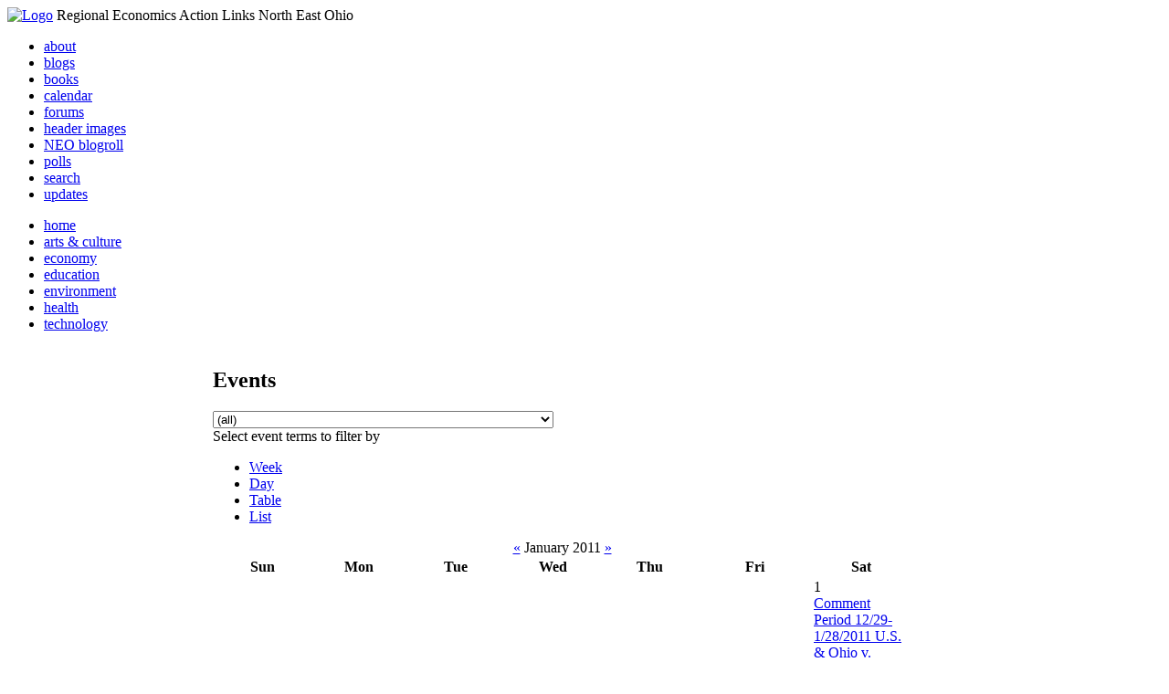

--- FILE ---
content_type: text/html; charset=utf-8
request_url: http://li326-157.members.linode.com/event/2011/01/18/month
body_size: 8408
content:
<!DOCTYPE html PUBLIC "-//W3C//DTD XHTML 1.0 Transitional//EN"
        "http://www.w3.org/TR/xhtml1/DTD/xhtml1-transitional.dtd">
<html xmlns="http://www.w3.org/1999/xhtml" lang="en" xml:lang="en">
<head>
<meta http-equiv="Content-Type" content="text/html; charset=utf-8" />
  <title>Events | REALNEO for all</title>
  <meta http-equiv="Content-Style-Type" content="text/css" />
  <meta http-equiv="Content-Type" content="text/html; charset=utf-8" />
<link rel="alternate" type="application/rss+xml" title="Events at &lt;em&gt;REALNEO for all&lt;/em&gt;" href="http://li326-157.members.linode.com/event/feed" />

<link rel="shortcut icon" href="/sites/realneo_theme_favicon.jpg" type="image/x-icon" />
  <style type="text/css" media="all">@import "/modules/aggregator/aggregator.css";</style>
<style type="text/css" media="all">@import "/modules/book/book.css";</style>
<style type="text/css" media="all">@import "/modules/node/node.css";</style>
<style type="text/css" media="all">@import "/modules/poll/poll.css";</style>
<style type="text/css" media="all">@import "/modules/system/defaults.css";</style>
<style type="text/css" media="all">@import "/modules/system/system.css";</style>
<style type="text/css" media="all">@import "/modules/user/user.css";</style>
<style type="text/css" media="all">@import "/sites/all/modules/cck/content.css";</style>
<style type="text/css" media="all">@import "/sites/all/modules/event/event.css";</style>
<style type="text/css" media="all">@import "/sites/all/modules/glossary/glossary.css";</style>
<style type="text/css" media="all">@import "/sites/all/modules/rsvp/rsvp.css";</style>
<style type="text/css" media="all">@import "/sites/all/modules/cck/fieldgroup.css";</style>
<style type="text/css" media="all">@import "/sites/realneo.us/themes/realneo_theme/style.css";</style>
  <script type="text/javascript" src="/misc/jquery.js"></script>
<script type="text/javascript" src="/misc/drupal.js"></script>
<script type="text/javascript" src="/sites/all/modules/dhtml_menu/dhtml_menu.js"></script>
<script type="text/javascript" src="/sites/all/modules/jquery_update/compat.js"></script>
<script type="text/javascript" src="/sites/all/modules/saveguard/saveguard.js"></script>
<script type="text/javascript" src="/sites/all/modules/event/eventblock.js"></script>
<script type="text/javascript" src="/misc/progress.js"></script>
<script type="text/javascript" src="/sites/all/modules/spamspan/spamspan.compressed.js"></script>
<script type="text/javascript">Drupal.extend({ settings: { "dhtmlMenu": { "useEffects": 1 }, "saveguard": { "msg": "" }, "spamspan": { "m": "spamspan", "u": "u", "d": "d", "t": "t" } } });</script>
</head>
<body >
<div id="header">
      <a href="/" title="Index Page"><img src="/sites/realneo.us/files/realneo_theme_logo.crdownload" alt="Logo" /></a>
          <span id="site-slogan">Regional Economics Action Links North East Ohio</span>
    <br class="clear" />
</div>
<div id="top-nav">

<div id="secondary">
  <ul class="links"><li  class="first menu-1-1-3679"><a href="/About-REALNEO" class="menu-1-1-3679">about</a></li>
<li  class="menu-1-2-3679"><a href="/blog" class="menu-1-2-3679">blogs</a></li>
<li  class="menu-1-3-3679"><a href="/book" class="menu-1-3-3679">books</a></li>
<li  class="menu-1-4-3679-active"><a href="/event" class="menu-1-4-3679-active">calendar</a></li>
<li  class="menu-1-5-3679"><a href="/interests-for-a-sustainable-neo/sustainability" class="menu-1-5-3679">forums</a></li>
<li  class="menu-1-6-3679"><a href="/community-of-interest-links/realneo-header" class="menu-1-6-3679">header images</a></li>
<li  class="menu-1-7-3679"><a href="/aggregator" class="menu-1-7-3679">NEO blogroll</a></li>
<li  class="menu-1-8-3679"><a href="http://realneo.us/poll" title="realNEO polls" class="menu-1-8-3679">polls</a></li>
<li  class="menu-1-9-3679"><a href="/search" class="menu-1-9-3679">search</a></li>
<li  class="last menu-1-10-3679"><a href="/tracker" class="menu-1-10-3679">updates</a></li>
</ul></div>

<div id="primary">	
 <ul class="links"><li  class="first menu-1-1-3671"><a href="/" title="Home Page" class="menu-1-1-3671">home</a></li>
<li  class="menu-1-2-3671"><a href="/interests-for-a-sustainable-neo/arts-and-culture-0" class="menu-1-2-3671">arts &amp; culture</a></li>
<li  class="menu-1-3-3671"><a href="/interests-for-a-sustainable-neo/economy-0" class="menu-1-3-3671">economy</a></li>
<li  class="menu-1-4-3671"><a href="/interests-for-a-sustainable-neo/education-0" class="menu-1-4-3671">education</a></li>
<li  class="menu-1-5-3671"><a href="/interests-for-a-sustainable-neo/environment-0" class="menu-1-5-3671">environment</a></li>
<li  class="menu-1-6-3671"><a href="/interests-for-a-sustainable-neo/health-0" class="menu-1-6-3671">health</a></li>
<li  class="last menu-1-7-3671"><a href="/interests-for-a-sustainable-neo/technology-and-infrastructure-0" class="menu-1-7-3671">technology</a></li>
</ul></div>

</div>

<table id="content">
	<tr>
					<td class="sidebar" id="sidebar-left">
				<div id="block-search-0" class="block block-search">

  <h2>Search</h2>

  <div class="content"><form action="/event/2011/01/18/month"  accept-charset="UTF-8" method="post" id="search-block-form">
<div><div class="container-inline"><div class="form-item" id="edit-search-block-form-keys-wrapper">
 <input type="text" maxlength="128" name="search_block_form_keys" id="edit-search-block-form-keys"  size="15" value="" title="Enter the terms you wish to search for." class="form-text" />
</div>
<input type="submit" name="op" id="edit-submit" value="Search"  class="form-submit" />
<input type="hidden" name="form_id" id="edit-search-block-form" value="search_block_form"  />
</div>
</div></form>
</div>
</div>
<div id="block-user-0" class="block block-user">

  <h2>User login</h2>

  <div class="content"><form action="/event/2011/01/18/month?destination=event%2F2011%2F01%2F18%2Fmonth"  accept-charset="UTF-8" method="post" id="user-login-form">
<div><div class="form-item" id="edit-name-wrapper">
 <label for="edit-name">Username: <span class="form-required" title="This field is required.">*</span></label>
 <input type="text" maxlength="60" name="name" id="edit-name"  size="15" value="" class="form-text required" />
</div>
<div class="form-item" id="edit-pass-wrapper">
 <label for="edit-pass">Password: <span class="form-required" title="This field is required.">*</span></label>
 <input type="password" name="pass" id="edit-pass"  maxlength="60"  size="15"  class="form-text required" />
</div>
<input type="submit" name="op" id="edit-submit" value="Log in"  class="form-submit" />
<div class="item-list"><ul><li><a href="/user/password" title="Request new password via e-mail.">Request new password</a></li></ul></div><input type="hidden" name="form_id" id="edit-user-login-block" value="user_login_block"  />

</div></form>
</div>
</div>
<div id="block-event-1" class="block block-event">

  <h2>Upcoming events</h2>

  <div class="content"><div class="item-list"><ul><li>No upcoming events available</li></ul></div><div class="ical-link"><a href="http://li326-157.members.linode.com/event/ical" title="Add this calendar to your iCalendar"><img src="/sites/all/modules/event/images/ical16x16.gif" alt="Add to iCalendar" /></a></div><div class="more-link"><a href="/event" title="More events.">more</a></div></div>
</div>
<div id="block-block-7" class="block block-block">

  <h2>Office of Citizen</h2>

  <div class="content"><div align="center">Rest in Peace,
<p><a href="/content/eternal-home-ed-hauser-realneo"> Eddy &quot;Citizen&quot; Hauser<br /> <img src="/sites/default/files/images/ed_hauser_tiny.jpg" alt="" /><br /> Read about Ed &hellip;</a></p>
</div>
</div>
</div>
<div id="block-event-0" class="block block-event">

  <h2>Events</h2>

  <div class="content"><div class="event-calendar"><div class="month-view"><table class="event-block january">
<caption><span class="prev"><a href="/event/2010/12/01/month/all/all/1" class="updateblock">«</a></span> <a href="/event/2011/01/18/month" class="active">January 2011</a> <span class="next"><a href="/event/2011/02/01/month/all/all/1" class="updateblock">»</a></span></caption>
 <thead><tr><th class="sun">Sun</th><th class="mon">Mon</th><th class="tue">Tue</th><th class="wed">Wed</th><th class="thu">Thu</th><th class="fri">Fri</th><th class="sat">Sat</th> </tr></thead>
<tbody>
 <tr class="odd"><td class="pad"></td><td class="pad"></td><td class="pad"></td><td class="pad"></td><td class="pad"></td><td class="pad"></td><td class="sat day-1"><a href="/event/2011/01/1/day">1</a></td> </tr>
 <tr class="even"><td class="sun day-2"><a href="/event/2011/01/2/day">2</a></td><td class="mon day-3"><a href="/event/2011/01/3/day">3</a></td><td class="tue day-4"><a href="/event/2011/01/4/day">4</a></td><td class="wed day-5"><a href="/event/2011/01/5/day">5</a></td><td class="thu day-6"><a href="/event/2011/01/6/day">6</a></td><td class="fri day-7"><a href="/event/2011/01/7/day">7</a></td><td class="sat day-8"><a href="/event/2011/01/8/day">8</a></td> </tr>
 <tr class="odd"><td class="sun day-9"><a href="/event/2011/01/9/day">9</a></td><td class="mon day-10"><a href="/event/2011/01/10/day">10</a></td><td class="tue day-11"><a href="/event/2011/01/11/day">11</a></td><td class="wed day-12"><a href="/event/2011/01/12/day">12</a></td><td class="thu day-13"><a href="/event/2011/01/13/day">13</a></td><td class="fri day-14"><a href="/event/2011/01/14/day">14</a></td><td class="sat day-15"><a href="/event/2011/01/15/day">15</a></td> </tr>
 <tr class="even"><td class="sun day-16"><a href="/event/2011/01/16/day">16</a></td><td class="mon day-17"><a href="/event/2011/01/17/day">17</a></td><td class="tue day-18 selected"><a href="/event/2011/01/18/day">18</a></td><td class="wed day-19"><a href="/event/2011/01/19/day">19</a></td><td class="thu day-20"><a href="/event/2011/01/20/day">20</a></td><td class="fri day-21"><a href="/event/2011/01/21/day">21</a></td><td class="sat day-22"><a href="/event/2011/01/22/day">22</a></td> </tr>
 <tr class="odd"><td class="sun day-23"><a href="/event/2011/01/23/day">23</a></td><td class="mon day-24"><a href="/event/2011/01/24/day">24</a></td><td class="tue day-25"><a href="/event/2011/01/25/day">25</a></td><td class="wed day-26"><a href="/event/2011/01/26/day">26</a></td><td class="thu day-27"><a href="/event/2011/01/27/day">27</a></td><td class="fri day-28"><a href="/event/2011/01/28/day">28</a></td><td class="sat day-29"><a href="/event/2011/01/29/day">29</a></td> </tr>
 <tr class="even"><td class="sun day-30"><a href="/event/2011/01/30/day">30</a></td><td class="mon day-31"><a href="/event/2011/01/31/day">31</a></td><td class="pad"></td><td class="pad"></td><td class="pad"></td><td class="pad"></td><td class="pad"></td> </tr>
</tbody>
</table>
</div></div>
</div>
</div>
<div id="block-dhtml_menu-1" class="block block-dhtml_menu">

  <h2>Navigation</h2>

  <div class="content">
<ul class="menu dhtml_menu menu-root">
<li class="menutitle expanded" id="menu-sub496" ><a href="/node/add">Create Content</a><div class="submenu" id="sub496" >

<ul class="menu dhtml_menu">
  <li class="leaf"><a href="/node/add" title="Post a Blog entry, Book page, Event, Forum topic, Image, Page, Poll, or Story">more...</a></li>

</ul>

</div>
</li>
  <li class="leaf"><a href="/tracker">Recent posts</a></li>
  <li class="leaf"><a href="/search">Search</a></li>
<li class="menutitle collapsed" id="menu-sub465" ><a href="/aggregator">News aggregator</a><div class="submenu" id="sub465" style="display: none;">

<ul class="menu dhtml_menu">
  <li class="leaf"><a href="/aggregator/sources">Sources</a></li>

</ul>

</div>
</li>

</ul>
</div>
</div>
<div id="block-user-2" class="block block-user">

  <h2>Who&#039;s new</h2>

  <div class="content"><div class="item-list"><ul><li>Randino</li><li>Fran</li><li>Audrey</li><li>glkanter</li><li>Slavic Village ...</li></ul></div></div>
</div>
<div id="block-node-0" class="block block-node">

  <h2>Subscribe</h2>

  <div class="content"><a href="/node/feed" class="feed-icon"><img src="/misc/feed.png" alt="Syndicate content" title="Syndicate content" width="16" height="16" /></a></div>
</div>
			</td>
				
				<td class="main-content" id="content-both">
									<h2 class="content-title">Events</h2>
												
								
								
								
				<!-- start main content -->
				<div class="event-filter-control"><form action="/event/2011/01/18/month"  accept-charset="UTF-8" method="post" id="event-taxonomy-filter-form">
<div><div class="form-item" id="edit-event-term-select-wrapper">
 <select name="event_term_select" onChange="this.form.submit()" class="form-select" id="edit-event-term-select" ><option value="all">(all)</option><option value="119">Interests for a sustainable NEO - Community</option><option value="109">Interests for a sustainable NEO - Arts and Culture</option><option value="124">Interests for a sustainable NEO - Film</option><option value="130">Interests for a sustainable NEO - Body, Mind and Spirit</option><option value="131">Interests for a sustainable NEO - Relationships</option><option value="112">Interests for a sustainable NEO - Economy</option><option value="113">Interests for a sustainable NEO - Education</option><option value="111">Interests for a sustainable NEO - Environment</option><option value="110">Interests for a sustainable NEO - Health</option><option value="114">Interests for a sustainable NEO - Technology</option><option value="125">Interests for a sustainable NEO - ? of the day</option><option value="129">Interests for a sustainable NEO - NEO Knows</option><option value="135">Interests for a sustainable NEO - NEO Zone</option><option value="139">Interests for a sustainable NEO - REALNEO Site</option><option value="43">Community of interest links - ad hoc</option><option value="20">Community of interest links - Art</option><option value="30">Community of interest links - CIA</option><option value="54">Community of interest links - Cleveland Museum of Art</option><option value="132">Community of interest links - Dance</option><option value="21">Community of interest links - May Show</option><option value="133">Community of interest links - Music</option><option value="117">Community of interest links - NEO Signature Bridge</option><option value="31">Community of interest links - Case</option><option value="16">Community of interest links - REI</option><option value="34">Community of interest links - Cleveland Foundation</option><option value="35">Community of interest links - Civic Innovation Lab</option><option value="36">Community of interest links - Fund For Our Econ Future</option><option value="67">Community of interest links - Education</option><option value="40">Community of interest links - Child Development</option><option value="68">Community of interest links - eLearning</option><option value="99">Community of interest links - eGovernment</option><option value="4">Community of interest links - Film</option><option value="9">Community of interest links - Film Production</option><option value="32">Community of interest links - Healthcare</option><option value="74">Community of interest links - Industry</option><option value="22">Community of interest links - Supply Chain &amp; Logistics</option><option value="24">Community of interest links - Information Technology</option><option value="75">Community of interest links - Knowledge Management</option><option value="25">Community of interest links - Open Source Development</option><option value="52">Community of interest links - WiFi</option><option value="37">Community of interest links - Internationalization</option><option value="33">Community of interest links - Making Change</option><option value="53">Community of interest links - Dear Peter</option><option value="17">Community of interest links - Nanotechnology</option><option value="18">Community of interest links - Nanomedicine</option><option value="45">Community of interest links - NEO Communities</option><option value="86">Community of interest links - Akron</option><option value="106">Community of interest links - Canton</option><option value="47">Community of interest links - Cleveland</option><option value="46">Community of interest links - Glenville</option><option value="49">Community of interest links - Ohio City</option><option value="48">Community of interest links - Slavic Village</option><option value="144">Community of interest links - Collinwood</option><option value="143">Community of interest links - Detroit Shoreway</option><option value="142">Community of interest links - Old Brooklyn</option><option value="140">Community of interest links - Tremont</option><option value="44">Community of interest links - East Cleveland</option><option value="85">Community of interest links - Lakewood</option><option value="50">Community of interest links - Shaker Heights</option><option value="141">Community of interest links - Cleveland Heights</option><option value="101">Community of interest links - Doan Brook</option><option value="136">Community of interest links - Whiskey Island</option><option value="107">Community of interest links - NEO Excellence Roundtable</option><option value="122">Community of interest links - Neo Knows</option><option value="118">Community of interest links - Hodge School Nov.2005</option><option value="123">Community of interest links - West Side Market</option><option value="27">Community of interest links - NEOSA</option><option value="78">Community of interest links - Nonprofits</option><option value="73">Community of interest links - Professional Organizations</option><option value="105">Community of interest links - OVA</option><option value="15">Community of interest links - REALNEO</option><option value="42">Community of interest links - Shop NEO</option><option value="72">Community of interest links - Social Consciousness</option><option value="38">Community of interest links - Sustainable Development</option><option value="6">Community of interest links - Alternative Energy</option><option value="19">Community of interest links - Biofuel</option><option value="28">Community of interest links - Fuel Cell</option><option value="10">Community of interest links - Solar Power</option><option value="23">Community of interest links - Sustainable Transportation</option><option value="7">Community of interest links - Wind Power</option><option value="41">Community of interest links - Green Development</option><option value="138">Community of interest links - Global Warming</option><option value="51">Community of interest links - Historic Preservation</option><option value="62">Community of interest links - Web Technology</option><option value="63">Community of interest links - Content Management Systems</option><option value="65">Community of interest links - Developer Resources</option><option value="64">Community of interest links - Search Engines</option><option value="83">Community of interest links - Taxonomy</option><option value="39">Community of interest links - Workforce Development</option><option value="120">Community of interest links - Arts Culture</option><option value="145">Community of interest links - Citizen Dashboard</option><option value="134">Community of interest links - RealNEO Header</option></select>
 <div class="description">Select event terms to filter by</div>
</div>
<input type="hidden" name="form_id" id="edit-event-taxonomy-filter-form" value="event_taxonomy_filter_form"  />

</div></form>
</div><ul class="links"><li  class="first event_week"><a href="/event/2011/01/18/week/all/all" title="Week view" class="event_week">Week</a></li>
<li  class="event_day"><a href="/event/2011/01/18/day/all/all" title="Day view" class="event_day">Day</a></li>
<li  class="event_table"><a href="/event/2011/01/18/table/all/all" title="Table view" class="event_table">Table</a></li>
<li  class="last event_list"><a href="/event/2011/01/18/list/all/all" title="List view" class="event_list">List</a></li>
</ul><div class="event-calendar"><div class="month-view"><table>
<caption><span class="prev"><a href="/event/2010/12/01/month/all/all/1">«</a></span> January 2011 <span class="next"><a href="/event/2011/02/01/month/all/all/1">»</a></span></caption>
 <thead><tr><th class="sun">Sun</th><th class="mon">Mon</th><th class="tue">Tue</th><th class="wed">Wed</th><th class="thu">Thu</th><th class="fri">Fri</th><th class="sat">Sat</th> </tr></thead>
<tbody>
 <tr class="odd"><td class="pad"></td><td class="pad"></td><td class="pad"></td><td class="pad"></td><td class="pad"></td><td class="pad"></td><td class="sat day-1"><div class="day">1</div>
<div class="event monthview">
<div class="stripe-1"></div>
<div class="title"><a href="/events/comment-period-1229-1282011" title="view this event">Comment Period 12/29-1/28/2011 U.S. &amp; Ohio v. Northeast Ohio Regional Sewer District.</a></div>
<div class="ongoing">all day</div>
<div class="links"><ul class="links"><li  class="first last statistics_counter"><span class="statistics_counter">5504 reads</span></li>
</ul>
</div></div>
</td> </tr>
 <tr class="even"><td class="sun day-2"><div class="day">2</div>
<div class="event monthview">
<div class="stripe-1"></div>
<div class="title"><a href="/events/comment-period-1229-1282011" title="view this event">Comment Period 12/29-1/28/2011 U.S. &amp; Ohio v. Northeast Ohio Regional Sewer District.</a></div>
<div class="ongoing">all day</div>
<div class="links"><ul class="links"><li  class="first last statistics_counter"><span class="statistics_counter">5504 reads</span></li>
</ul>
</div></div>
<div class="event monthview">
<div class="stripe-2"></div>
<div class="title"><a href="/events/happy-birthday-angel" title="view this event">Happy Birthday to An Angel.......</a></div>
<div class="start">Start: 12:00 am</div>
<div class="end">End: 11:59 pm</div>
<div class="links"><ul class="links"><li  class="first last statistics_counter"><span class="statistics_counter">4400 reads</span></li>
</ul>
</div></div>
</td><td class="mon day-3"><div class="day">3</div>
<div class="event monthview">
<div class="stripe-1"></div>
<div class="title"><a href="/events/comment-period-1229-1282011" title="view this event">Comment Period 12/29-1/28/2011 U.S. &amp; Ohio v. Northeast Ohio Regional Sewer District.</a></div>
<div class="ongoing">all day</div>
<div class="links"><ul class="links"><li  class="first last statistics_counter"><span class="statistics_counter">5504 reads</span></li>
</ul>
</div></div>
</td><td class="tue day-4"><div class="day">4</div>
<div class="event monthview">
<div class="stripe-1"></div>
<div class="title"><a href="/events/comment-period-1229-1282011" title="view this event">Comment Period 12/29-1/28/2011 U.S. &amp; Ohio v. Northeast Ohio Regional Sewer District.</a></div>
<div class="ongoing">all day</div>
<div class="links"><ul class="links"><li  class="first last statistics_counter"><span class="statistics_counter">5504 reads</span></li>
</ul>
</div></div>
</td><td class="wed day-5"><div class="day">5</div>
<div class="event monthview">
<div class="stripe-1"></div>
<div class="title"><a href="/events/comment-period-1229-1282011" title="view this event">Comment Period 12/29-1/28/2011 U.S. &amp; Ohio v. Northeast Ohio Regional Sewer District.</a></div>
<div class="ongoing">all day</div>
<div class="links"><ul class="links"><li  class="first last statistics_counter"><span class="statistics_counter">5504 reads</span></li>
</ul>
</div></div>
</td><td class="thu day-6"><div class="day">6</div>
<div class="event monthview">
<div class="stripe-1"></div>
<div class="title"><a href="/events/comment-period-1229-1282011" title="view this event">Comment Period 12/29-1/28/2011 U.S. &amp; Ohio v. Northeast Ohio Regional Sewer District.</a></div>
<div class="ongoing">all day</div>
<div class="links"><ul class="links"><li  class="first last statistics_counter"><span class="statistics_counter">5504 reads</span></li>
</ul>
</div></div>
</td><td class="fri day-7"><div class="day">7</div>
<div class="event monthview">
<div class="stripe-1"></div>
<div class="title"><a href="/events/comment-period-1229-1282011" title="view this event">Comment Period 12/29-1/28/2011 U.S. &amp; Ohio v. Northeast Ohio Regional Sewer District.</a></div>
<div class="ongoing">all day</div>
<div class="links"><ul class="links"><li  class="first last statistics_counter"><span class="statistics_counter">5504 reads</span></li>
</ul>
</div></div>
</td><td class="sat day-8"><div class="day">8</div>
<div class="event monthview">
<div class="stripe-1"></div>
<div class="title"><a href="/events/comment-period-1229-1282011" title="view this event">Comment Period 12/29-1/28/2011 U.S. &amp; Ohio v. Northeast Ohio Regional Sewer District.</a></div>
<div class="ongoing">all day</div>
<div class="links"><ul class="links"><li  class="first last statistics_counter"><span class="statistics_counter">5504 reads</span></li>
</ul>
</div></div>
</td> </tr>
 <tr class="odd"><td class="sun day-9"><div class="day">9</div>
<div class="event monthview">
<div class="stripe-1"></div>
<div class="title"><a href="/events/comment-period-1229-1282011" title="view this event">Comment Period 12/29-1/28/2011 U.S. &amp; Ohio v. Northeast Ohio Regional Sewer District.</a></div>
<div class="ongoing">all day</div>
<div class="links"><ul class="links"><li  class="first last statistics_counter"><span class="statistics_counter">5504 reads</span></li>
</ul>
</div></div>
</td><td class="mon day-10"><div class="day">10</div>
<div class="event monthview">
<div class="stripe-1"></div>
<div class="title"><a href="/events/comment-period-1229-1282011" title="view this event">Comment Period 12/29-1/28/2011 U.S. &amp; Ohio v. Northeast Ohio Regional Sewer District.</a></div>
<div class="ongoing">all day</div>
<div class="links"><ul class="links"><li  class="first last statistics_counter"><span class="statistics_counter">5504 reads</span></li>
</ul>
</div></div>
<div class="event monthview">
<div class="stripe-3"></div>
<div class="title"><a href="/events/cdc-monies-citizen-participation-2011-2016" title="view this event">CDC monies-Citizen Participation 2011-2016</a></div>
<div class="start">Start: 6:30 pm</div>
<div class="end">End: 8:30 pm</div>
<div class="links"><ul class="links"><li  class="first last statistics_counter"><span class="statistics_counter">6670 reads</span></li>
</ul>
</div></div>
</td><td class="tue day-11"><div class="day">11</div>
<div class="event monthview">
<div class="stripe-1"></div>
<div class="title"><a href="/events/comment-period-1229-1282011" title="view this event">Comment Period 12/29-1/28/2011 U.S. &amp; Ohio v. Northeast Ohio Regional Sewer District.</a></div>
<div class="ongoing">all day</div>
<div class="links"><ul class="links"><li  class="first last statistics_counter"><span class="statistics_counter">5504 reads</span></li>
</ul>
</div></div>
</td><td class="wed day-12"><div class="day">12</div>
<div class="event monthview">
<div class="stripe-1"></div>
<div class="title"><a href="/events/comment-period-1229-1282011" title="view this event">Comment Period 12/29-1/28/2011 U.S. &amp; Ohio v. Northeast Ohio Regional Sewer District.</a></div>
<div class="ongoing">all day</div>
<div class="links"><ul class="links"><li  class="first last statistics_counter"><span class="statistics_counter">5504 reads</span></li>
</ul>
</div></div>
</td><td class="thu day-13"><div class="day">13</div>
<div class="event monthview">
<div class="stripe-1"></div>
<div class="title"><a href="/events/comment-period-1229-1282011" title="view this event">Comment Period 12/29-1/28/2011 U.S. &amp; Ohio v. Northeast Ohio Regional Sewer District.</a></div>
<div class="ongoing">all day</div>
<div class="links"><ul class="links"><li  class="first last statistics_counter"><span class="statistics_counter">5504 reads</span></li>
</ul>
</div></div>
</td><td class="fri day-14"><div class="day">14</div>
<div class="event monthview">
<div class="stripe-1"></div>
<div class="title"><a href="/events/comment-period-1229-1282011" title="view this event">Comment Period 12/29-1/28/2011 U.S. &amp; Ohio v. Northeast Ohio Regional Sewer District.</a></div>
<div class="ongoing">all day</div>
<div class="links"><ul class="links"><li  class="first last statistics_counter"><span class="statistics_counter">5504 reads</span></li>
</ul>
</div></div>
</td><td class="sat day-15"><div class="day">15</div>
<div class="event monthview">
<div class="stripe-1"></div>
<div class="title"><a href="/events/comment-period-1229-1282011" title="view this event">Comment Period 12/29-1/28/2011 U.S. &amp; Ohio v. Northeast Ohio Regional Sewer District.</a></div>
<div class="ongoing">all day</div>
<div class="links"><ul class="links"><li  class="first last statistics_counter"><span class="statistics_counter">5504 reads</span></li>
</ul>
</div></div>
</td> </tr>
 <tr class="even"><td class="sun day-16"><div class="day">16</div>
<div class="event monthview">
<div class="stripe-1"></div>
<div class="title"><a href="/events/comment-period-1229-1282011" title="view this event">Comment Period 12/29-1/28/2011 U.S. &amp; Ohio v. Northeast Ohio Regional Sewer District.</a></div>
<div class="ongoing">all day</div>
<div class="links"><ul class="links"><li  class="first last statistics_counter"><span class="statistics_counter">5504 reads</span></li>
</ul>
</div></div>
</td><td class="mon day-17"><div class="day">17</div>
<div class="event monthview">
<div class="stripe-1"></div>
<div class="title"><a href="/events/comment-period-1229-1282011" title="view this event">Comment Period 12/29-1/28/2011 U.S. &amp; Ohio v. Northeast Ohio Regional Sewer District.</a></div>
<div class="ongoing">all day</div>
<div class="links"><ul class="links"><li  class="first last statistics_counter"><span class="statistics_counter">5504 reads</span></li>
</ul>
</div></div>
<div class="event monthview">
<div class="stripe-4"></div>
<div class="title"><a href="/events/martin-luther-king-remembrance" title="view this event">Martin Luther King Remembrance</a></div>
<div class="start">Start: 1:00 pm</div>
<div class="end">End: 1:59 pm</div>
<div class="links"><ul class="links"><li  class="first last statistics_counter"><span class="statistics_counter">5196 reads</span></li>
</ul>
</div></div>
</td><td class="tue day-18 selected"><div class="day">18</div>
<div class="event monthview">
<div class="stripe-1"></div>
<div class="title"><a href="/events/comment-period-1229-1282011" title="view this event">Comment Period 12/29-1/28/2011 U.S. &amp; Ohio v. Northeast Ohio Regional Sewer District.</a></div>
<div class="ongoing">all day</div>
<div class="links"><ul class="links"><li  class="first last statistics_counter"><span class="statistics_counter">5504 reads</span></li>
</ul>
</div></div>
</td><td class="wed day-19"><div class="day">19</div>
<div class="event monthview">
<div class="stripe-1"></div>
<div class="title"><a href="/events/comment-period-1229-1282011" title="view this event">Comment Period 12/29-1/28/2011 U.S. &amp; Ohio v. Northeast Ohio Regional Sewer District.</a></div>
<div class="ongoing">all day</div>
<div class="links"><ul class="links"><li  class="first last statistics_counter"><span class="statistics_counter">5504 reads</span></li>
</ul>
</div></div>
</td><td class="thu day-20"><div class="day">20</div>
<div class="event monthview">
<div class="stripe-1"></div>
<div class="title"><a href="/events/comment-period-1229-1282011" title="view this event">Comment Period 12/29-1/28/2011 U.S. &amp; Ohio v. Northeast Ohio Regional Sewer District.</a></div>
<div class="ongoing">all day</div>
<div class="links"><ul class="links"><li  class="first last statistics_counter"><span class="statistics_counter">5504 reads</span></li>
</ul>
</div></div>
<div class="event monthview">
<div class="stripe-5"></div>
<div class="title"><a href="/events/ward-14-democratic-club-meeting-county-council-rep" title="view this event">Dan Brady County Council Rep at Ward 14 meeting</a></div>
<div class="start">Start: 6:30 pm</div>
<div class="end">End: 8:30 pm</div>
<div class="links"><ul class="links"><li  class="first last statistics_counter"><span class="statistics_counter">5251 reads</span></li>
</ul>
</div></div>
</td><td class="fri day-21"><div class="day">21</div>
<div class="event monthview">
<div class="stripe-1"></div>
<div class="title"><a href="/events/comment-period-1229-1282011" title="view this event">Comment Period 12/29-1/28/2011 U.S. &amp; Ohio v. Northeast Ohio Regional Sewer District.</a></div>
<div class="ongoing">all day</div>
<div class="links"><ul class="links"><li  class="first last statistics_counter"><span class="statistics_counter">5504 reads</span></li>
</ul>
</div></div>
</td><td class="sat day-22"><div class="day">22</div>
<div class="event monthview">
<div class="stripe-1"></div>
<div class="title"><a href="/events/comment-period-1229-1282011" title="view this event">Comment Period 12/29-1/28/2011 U.S. &amp; Ohio v. Northeast Ohio Regional Sewer District.</a></div>
<div class="ongoing">all day</div>
<div class="links"><ul class="links"><li  class="first last statistics_counter"><span class="statistics_counter">5504 reads</span></li>
</ul>
</div></div>
</td> </tr>
 <tr class="odd"><td class="sun day-23"><div class="day">23</div>
<div class="event monthview">
<div class="stripe-1"></div>
<div class="title"><a href="/events/comment-period-1229-1282011" title="view this event">Comment Period 12/29-1/28/2011 U.S. &amp; Ohio v. Northeast Ohio Regional Sewer District.</a></div>
<div class="ongoing">all day</div>
<div class="links"><ul class="links"><li  class="first last statistics_counter"><span class="statistics_counter">5504 reads</span></li>
</ul>
</div></div>
</td><td class="mon day-24"><div class="day">24</div>
<div class="event monthview">
<div class="stripe-1"></div>
<div class="title"><a href="/events/comment-period-1229-1282011" title="view this event">Comment Period 12/29-1/28/2011 U.S. &amp; Ohio v. Northeast Ohio Regional Sewer District.</a></div>
<div class="ongoing">all day</div>
<div class="links"><ul class="links"><li  class="first last statistics_counter"><span class="statistics_counter">5504 reads</span></li>
</ul>
</div></div>
</td><td class="tue day-25"><div class="day">25</div>
<div class="event monthview">
<div class="stripe-1"></div>
<div class="title"><a href="/events/comment-period-1229-1282011" title="view this event">Comment Period 12/29-1/28/2011 U.S. &amp; Ohio v. Northeast Ohio Regional Sewer District.</a></div>
<div class="ongoing">all day</div>
<div class="links"><ul class="links"><li  class="first last statistics_counter"><span class="statistics_counter">5504 reads</span></li>
</ul>
</div></div>
<div class="event monthview">
<div class="stripe-6"></div>
<div class="title"><a href="/events/furniture-paintings-decorative-arts-auction" title="view this event">Furniture, Paintings &amp; Decorative Arts Auction</a></div>
<div class="start">Start: 1:00 pm</div>
<div class="end">End: 4:00 pm</div>
<div class="links"><ul class="links"><li  class="first last statistics_counter"><span class="statistics_counter">6140 reads</span></li>
</ul>
</div></div>
</td><td class="wed day-26"><div class="day">26</div>
<div class="event monthview">
<div class="stripe-1"></div>
<div class="title"><a href="/events/comment-period-1229-1282011" title="view this event">Comment Period 12/29-1/28/2011 U.S. &amp; Ohio v. Northeast Ohio Regional Sewer District.</a></div>
<div class="ongoing">all day</div>
<div class="links"><ul class="links"><li  class="first last statistics_counter"><span class="statistics_counter">5504 reads</span></li>
</ul>
</div></div>
<div class="event monthview">
<div class="stripe-7"></div>
<div class="title"><a href="/events/secretary-chu-hosting-online-town-hall-today-1245-pm-est" title="view this event">Secretary Chu Hosting Online Town Hall Today 12:45 p.m. EST</a></div>
<div class="start">Start: 12:45 pm</div>
<div class="links"><ul class="links"><li  class="first last statistics_counter"><span class="statistics_counter">5234 reads</span></li>
</ul>
</div></div>
</td><td class="thu day-27"><div class="day">27</div>
<div class="event monthview">
<div class="stripe-1"></div>
<div class="title"><a href="/events/comment-period-1229-1282011" title="view this event">Comment Period 12/29-1/28/2011 U.S. &amp; Ohio v. Northeast Ohio Regional Sewer District.</a></div>
<div class="ongoing">all day</div>
<div class="links"><ul class="links"><li  class="first last statistics_counter"><span class="statistics_counter">5504 reads</span></li>
</ul>
</div></div>
</td><td class="fri day-28"><div class="day">28</div>
<div class="event monthview">
<div class="stripe-1"></div>
<div class="title"><a href="/events/comment-period-1229-1282011" title="view this event">Comment Period 12/29-1/28/2011 U.S. &amp; Ohio v. Northeast Ohio Regional Sewer District.</a></div>
<div class="end">End: 1:59 am</div>
<div class="links"><ul class="links"><li  class="first last statistics_counter"><span class="statistics_counter">5504 reads</span></li>
</ul>
</div></div>
<div class="event monthview">
<div class="stripe-8"></div>
<div class="title"><a href="/events/century-challenges-building-local-resilience-era-economic-turmoil-resource-depletion" title="view this event">A Century of Challenges: Building Local Resilience in an Era of Economic Turmoil &amp; Resource Depletion.</a></div>
<div class="start">Start: 7:00 pm</div>
<div class="end">End: 10:00 pm</div>
<div class="links"><ul class="links"><li  class="first last statistics_counter"><span class="statistics_counter">5345 reads</span></li>
</ul>
</div></div>
</td><td class="sat day-29"><div class="day">29</div>
<div class="event monthview">
<div class="stripe-9"></div>
<div class="title"><a href="/events/celebrate-lunar-new-year-2011-year-rabbit" title="view this event">Celebrate Lunar New Year 2011 (Year of the Rabbit)</a></div>
<div class="start">Start: 11:00 am</div>
<div class="links"><ul class="links"><li  class="first last statistics_counter"><span class="statistics_counter">7296 reads</span></li>
</ul>
</div></div>
<div class="event monthview">
<div class="stripe-10"></div>
<div class="title"><a href="/events/fun-saturday-messy-papermaking-denise-fleming" title="view this event">FUN Saturday-Paper ART with Denise Fleming</a></div>
<div class="start">Start: 1:00 pm</div>
<div class="end">End: 3:30 pm</div>
<div class="links"><ul class="links"><li  class="first last statistics_counter"><span class="statistics_counter">6000 reads</span></li>
</ul>
</div></div>
<div class="event monthview">
<div class="stripe-1"></div>
<div class="title"><a href="/events/music-main-chelsea-duo" title="view this event">Music at Main: The Chelsea Duo</a></div>
<div class="start">Start: 2:00 pm</div>
<div class="end">End: 3:00 pm</div>
<div class="links"><ul class="links"><li  class="first last statistics_counter"><span class="statistics_counter">5008 reads</span></li>
</ul>
</div></div>
</td> </tr>
 <tr class="even"><td class="sun day-30"><div class="day">30</div>
<div class="event monthview">
<div class="stripe-9"></div>
<div class="title"><a href="/events/celebrate-lunar-new-year-2011-year-rabbit" title="view this event">Celebrate Lunar New Year 2011 (Year of the Rabbit)</a></div>
<div class="ongoing">all day</div>
<div class="links"><ul class="links"><li  class="first last statistics_counter"><span class="statistics_counter">7296 reads</span></li>
</ul>
</div></div>
<div class="event monthview">
<div class="stripe-2"></div>
<div class="title"><a href="/events/food-not-lawns-seed-swap" title="view this event">Food Not Lawns Seed Swap</a></div>
<div class="start">Start: 2:00 pm</div>
<div class="end">End: 5:00 pm</div>
<div class="links"><ul class="links"><li  class="first last statistics_counter"><span class="statistics_counter">4525 reads</span></li>
</ul>
</div></div>
</td><td class="mon day-31"><div class="day">31</div>
<div class="event monthview">
<div class="stripe-9"></div>
<div class="title"><a href="/events/celebrate-lunar-new-year-2011-year-rabbit" title="view this event">Celebrate Lunar New Year 2011 (Year of the Rabbit)</a></div>
<div class="ongoing">all day</div>
<div class="links"><ul class="links"><li  class="first last statistics_counter"><span class="statistics_counter">7296 reads</span></li>
</ul>
</div></div>
</td><td class="pad"></td><td class="pad"></td><td class="pad"></td><td class="pad"></td><td class="pad"></td> </tr>
</tbody>
</table>
</div></div>
<div class="ical-link"><a href="http://li326-157.members.linode.com/event/ical/all/all" title="Add this calendar to your iCalendar"><img src="/sites/all/modules/event/images/ical16x16.gif" alt="Add to iCalendar" /></a></div>				<!-- end main content -->
				</td><!-- mainContent -->		
				<td class="sidebar" id="sidebar-right">
				<div id="block-block-9" class="block block-block">

  <h2>Support Civic Journalism</h2>

  <div class="content"><div align="center"><a href="/donate"><img alt="Donate" src="/system/files/images/paypalbutn.jpg" /></a></div>
</div>
</div>
<div id="block-views-comments_recent_withMore" class="block block-views">

  <h2>Recent comments</h2>

  <div class="content"><div class='view view-comments-recent-withMore'><div class='view-content view-content-comments-recent-withMore'><div class="item-list"><ul><li><div class='view-item view-item-comments-recent-withMore'><div class='view-field view-data-comments-subject'><a href="/content/tale-two-15-minute-cities#comment-36569">No Help is Coming for Cleveland</a></div><div class='view-field view-data-comments-timestamp'><em>36 weeks 6 days</em> ago</div></div>
</li><li><div class='view-item view-item-comments-recent-withMore'><div class='view-field view-data-comments-subject'><a href="/content/fire-gus-frangos#comment-36408">Public RECORD of corruption - Updated</a></div><div class='view-field view-data-comments-timestamp'><em>37 weeks 3 days</em> ago</div></div>
</li><li><div class='view-item view-item-comments-recent-withMore'><div class='view-field view-data-comments-subject'><a href="/Cleveland-Plus-another-Case-of-mistaken-identity#comment-36568">Don&#039;t miss out on chance to become a Clevelander</a></div><div class='view-field view-data-comments-timestamp'><em>38 weeks 5 days</em> ago</div></div>
</li><li><div class='view-item view-item-comments-recent-withMore'><div class='view-field view-data-comments-subject'><a href="/content/tale-two-15-minute-cities#comment-36567">Today would be a good day for Blaine to announce</a></div><div class='view-field view-data-comments-timestamp'><em>39 weeks 4 days</em> ago</div></div>
</li><li><div class='view-item view-item-comments-recent-withMore'><div class='view-field view-data-comments-subject'><a href="/content/tale-two-15-minute-cities#comment-36566">Who IS Rebecca Maurer and what has she ACTUALLY done</a></div><div class='view-field view-data-comments-timestamp'><em>40 weeks 4 hours</em> ago</div></div>
</li><li><div class='view-item view-item-comments-recent-withMore'><div class='view-field view-data-comments-subject'><a href="/content/tale-two-15-minute-cities#comment-36565">Rebecca Maurer feels owed</a></div><div class='view-field view-data-comments-timestamp'><em>40 weeks 5 hours</em> ago</div></div>
</li><li><div class='view-item view-item-comments-recent-withMore'><div class='view-field view-data-comments-subject'><a href="/content/citizen-dashboard-proposal#comment-36564">Home and Community Based Services</a></div><div class='view-field view-data-comments-timestamp'><em>40 weeks 6 days</em> ago</div></div>
</li><li><div class='view-item view-item-comments-recent-withMore'><div class='view-field view-data-comments-subject'><a href="/content/writing-debt#comment-36563">Finding deleted content </a></div><div class='view-field view-data-comments-timestamp'><em>40 weeks 6 days</em> ago</div></div>
</li><li><div class='view-item view-item-comments-recent-withMore'><div class='view-field view-data-comments-subject'><a href="/content/legislative-fucks#comment-36560">Cry me a river</a></div><div class='view-field view-data-comments-timestamp'><em>40 weeks 6 days</em> ago</div></div>
</li><li><div class='view-item view-item-comments-recent-withMore'><div class='view-field view-data-comments-subject'><a href="/content/citizen-dashboard-proposal#comment-36562">Autism Gravy Train Facing Derailment</a></div><div class='view-field view-data-comments-timestamp'><em>41 weeks 6 hours</em> ago</div></div>
</li></ul></div></div><div class='view-footer view-footer-comments-recent-withMore'><div class="more-link"><a href="/comments" title="View more.">more</a></div></div>
</div>
</div>
</div>
<div id="block-statistics-0" class="block block-statistics">

  <h2>Popular content</h2>

  <div class="content"><div class="item-list"><h3>Today's:</h3><ul><li><a href="/content/017cropjpg-7">017_crop.jpg</a></li><li><a href="/content/scan-america-live-scan-police-fire-emergancy-usa-and-more">SCAN AMERICA - LIVE SCAN OF POLICE FIRE EMERGANCY - IN THE USA - AND MORE</a></li><li><a href="/content/coal-coloring-book-teaches-kids-all-about-dirty-energy">Coal coloring book teaches kids all about dirty energy</a></li><li><a href="/content/009cropjpg">009_crop.jpg</a></li><li><a href="/content/little-ingenuity-imagination-and-what-vision">A LITTLE INGENUITY, IMAGINATION AND WHAT A VISION</a></li><li><a href="/About-REALNEO">About REALNEO</a></li><li><a href="/content/040cropjpg">040_crop.jpg</a></li><li><a href="/content/vacant-property-solutions">Vacant Property Solutions ?</a></li><li><a href="/content/tale-two-15-minute-cities">A Tale of TWO 15 minute cities</a></li><li><a href="/content/103cropcropjpg">103_crop_crop.jpg</a></li></ul></div><br /><div class="item-list"><h3>All time:</h3><ul><li><a href="/forum/2006/03/02-of-the-day-when-was-the-last-time-you-bought-local-art">? of the day: Who are your favorite local artists?</a></li><li><a href="/content/scan-america-live-scan-police-fire-emergancy-usa-and-more">SCAN AMERICA - LIVE SCAN OF POLICE FIRE EMERGANCY - IN THE USA - AND MORE</a></li></ul></div><br /><div class="item-list"><h3>Last viewed:</h3><ul><li><a href="/content/scan-america-live-scan-police-fire-emergancy-usa-and-more">SCAN AMERICA - LIVE SCAN OF POLICE FIRE EMERGANCY - IN THE USA - AND MORE</a></li><li><a href="/content/russia2jpg">Russia2.jpg</a></li><li><a href="/content/gearcoa">gearcoa</a></li><li><a href="/content/obama-food-stamps-feds-bust-largest-fraud-operation-us-history-tremont-farmers-market-others">Obama Food-Stamps Feds Bust Largest Fraud Operation US HISTORY - TREMONT FARMERS MARKET &amp; OTHERS FOOD STAMP EBT(SNAP) FRAUD </a></li><li><a href="/content/hate-crimes-1-dead-many-stood-watched-even-taping-it-and-let-it-happen-why-transvestite-went">Hate crimes, 1 dead &amp; many stood by &amp; watched, even taping it, and let it happen. WHY? / This transvestite went into McDonald&#039;s </a></li><li><a href="/content/irstwdc4-4jpg-0">irs_twdc_4-4.jpg</a></li><li><a href="/content/copilotofairbussuicideislamjpg">copilot_of_airbus_suicide_islam.jpg</a></li><li><a href="/content/epa-administrator-lisa-p-jackson-national-public-health-week-april-4-10-2011">EPA Administrator Lisa P. Jackson on National Public Health Week - April 4-10, 2011</a></li><li><a href="/content/back-napkin-sketch-new-i-90-bridge-cleveland-my-dreams">Back of napkin sketch of new I-90 Bridge - Cleveland Of My Dreams</a></li><li><a href="/content/preparejpg-0">prepare.jpg</a></li></ul></div></div>
</div>
		</td>
				
	</tr>
</table>
<div class="breadcrumb"><a href="/">Home</a> » <a href="/event">Events</a></div><div id="footer">
      <p><p>Dedicated to citizens, with love, by and for <a href="/content/rest-peace-citizen-hauser" target="_blank">Citizen Ed Hauser</a></p>

<p>Real.coop &there4; P.O. Box 20046 &there4; Cleveland, OH 44120</p>

<p><a href="/about-realneo/privacy-policy-and-terms-of-use" target="_blank">Privacy Policy and Terms of Use</a></p><a>
</p>
  </div><!-- footer -->	
 <script type="text/javascript">var gaJsHost = (("https:" == document.location.protocol) ? "https://ssl." : "http://www.");document.write(unescape("%3Cscript src='" + gaJsHost + "google-analytics.com/ga.js' type='text/javascript'%3E%3C/script%3E"));</script>
<script type="text/javascript">try{var pageTracker = _gat._getTracker("UA-1383138-5");pageTracker._trackPageview();} catch(err) {}</script>
  </body>
</html>

